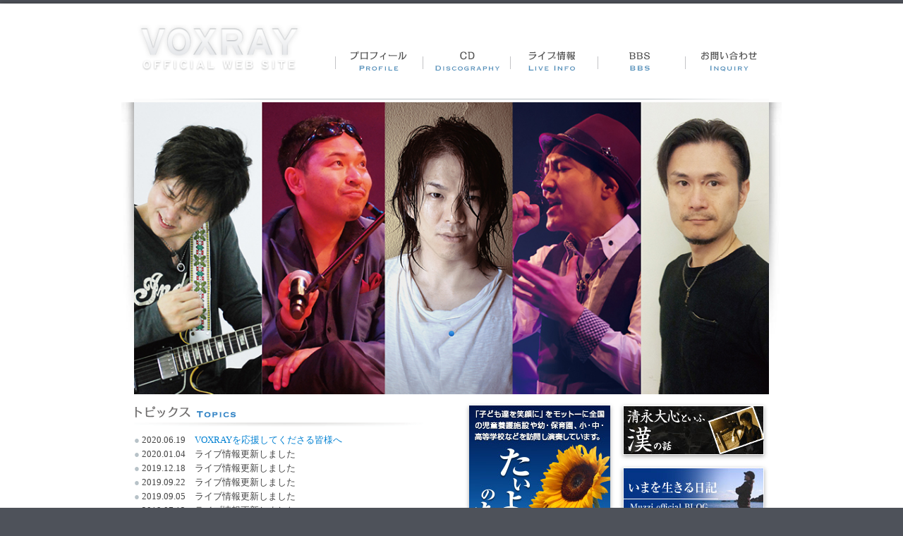

--- FILE ---
content_type: text/html
request_url: http://voxray.net/
body_size: 3950
content:
<?xml version="1.0" encoding="UTF-8"?>
<!DOCTYPE html PUBLIC "-//W3C//DTD XHTML 1.0 Transitional//EN" "http://www.w3.org/TR/xhtml1/DTD/xhtml1-transitional.dtd">

<html xmlns="http://www.w3.org/1999/xhtml" lang="ja" xml:lang="ja" dir="ltr" xmlns:og="http://ogp.me/ns#" xmlns:fb="http://www.facebook.com/2008/fbml">

<head>
<meta http-equiv="Content-type" content="text/html; charset=UTF-8" />
<meta http-equiv="Content-Script-Type" content="text/javascript" />
<meta http-equiv="Content-Style-Type" content="text/css" />
<meta http-equiv="imagetoolbar" content="no" />
<meta name="Description" content="ヴォーカルグループVOXRAY公式webサイト。児童養護施設の慰問、TVCMへの楽曲提供やcFM系列全国約40局でラジオ番組【VOXRAYのスポーツ・ボガーン！】を毎週放送するなど幅広く活動中。" />
<meta name="Keywords" content="VOXRAY,ヴォクスレイ,ヴォーカルレッスン,慰問" />
<meta name="copyright" content="copyright(c) vocal group voxray" />
<meta http-equiv="Pragma" content="no-cache" />
<meta http-equiv="Cache-Control" content="no-cache" />
<meta http-equiv="Expires" content="0" />
<meta property="og:title" content="ヴォーカルグループVOXRAY公式webサイト" />
<meta property="og:type" content="article" />
<meta property="og:description" content="児童養護施設の慰問、TVCMへの楽曲提供やFM系列全国約40局でラジオ番組【VOXRAYのスポーツ・ボガーン！】を毎週放送するなど幅広く活動中。" />
<meta property="og:image" content="http://voxray.net/disc/images/piece-s.jpg" />
<meta property="og:site_name" content="ヴォーカルグループVOXRAY 公式webサイト" />
<title>VOXRAY Official web site</title>
<link rel="shortcut icon" href="images/favicon.ico" />
<link rel="stylesheet" href="css/all_header.css" type="text/css" media="print,screen" />
<link rel="stylesheet" href="css/all_footer.css" type="text/css" media="print,screen" />
<link rel="stylesheet" href="css/common.css" type="text/css" media="print,screen" />
<link rel="stylesheet" href="css/contents_top.css" type="text/css" media="print,screen" />
<!--[if lt IE 9]>
<script src="http://ie7-js.googlecode.com/svn/version/2.1(beta4)/IE9.js" type="text/javascript"></script>
<![endif]-->

<script type="text/javascript" src="http://code.jquery.com/jquery-1.8.1.min.js"></script>

<!-- pagetop -->
<script type="text/javascript">
$(function(){
$("a[href^=#]").click(function(){
var Hash = $(this.hash);
var HashOffset = $(Hash).offset().top;
$("html,body").animate({
scrollTop: HashOffset
}, 1000);
return false;
});
});
</script>
<!-- //pagetop -->	

<!-- rollover -->
<script type="text/javascript" src="js/jquery.rollover.js"></script>
<script type="text/javascript">
jQuery(document).ready(function($)
{
// 基本
$('.over a img').rollover();

// inputもいける
$('form input:image').rollover();

// 複数指定も楽々
$('.over a img, form input:image').rollover('');

// 引数で _on の部分を指定できる
$('.over a img,span.rollover img').rollover('_on');
});
</script>
<!-- //rollover -->

<!-- nivoslider -->
<link rel="stylesheet" href="css/themes/default/default.css" type="text/css" media="screen" />
<link rel="stylesheet" href="css/themes/light/light.css" type="text/css" media="screen" />
<link rel="stylesheet" href="css/themes/dark/dark.css" type="text/css" media="screen" />
<link rel="stylesheet" href="css/themes/bar/bar.css" type="text/css" media="screen" />
<link rel="stylesheet" href="css/nivo-slider.css" type="text/css" media="screen" />
<script type="text/javascript" src="http://code.jquery.com/jquery-1.8.1.min.js"></script>
<script type="text/javascript" src="js/jquery.nivo.slider.js"></script>
<script type="text/javascript">
$(window).load(function() {
$('#slider').nivoSlider({
effect:'slideInRight', //エフェクトの種類
animSpeed: 400, //スライドのエフェクトの時間
pauseTime: 4700//スライドの表示の時間

});
});
</script>
<!-- //nivoslider -->


</head>

<body>
<!-- facebook -->
<div id="fb-root"></div>
<script type="javascript">(function(d, s, id) {
var js, fjs = d.getElementsByTagName(s)[0];
if (d.getElementById(id)) return;
js = d.createElement(s); js.id = id;
js.src = "//connect.facebook.net/ja_JP/all.js#xfbml=1";
fjs.parentNode.insertBefore(js, fjs);
}(document, 'script', 'facebook-jssdk'));</script>
<!-- //facebook -->
<!-- whiteBG -->
<div id="whiteBG">

<!-- header -->
	<!-- header -->
	<div id="header">
		<div class="wrapper">
			<dl>
				<dd class="logo">
					<h1><a href="/index.shtml"><img src="/images/top-hd-h1.gif" width="240" height="" alt="VOXRAY OFFICIAL WEBSITE" /></a></h1>
				</dd>
				<dd class="menu">
					<ul class="over"><!-- 
						 --><li><a href="/profile/"><img src="/images/globalmenu-profile.gif" width="124" height="55" alt="プロフィール" /></a></li><!-- 
						 --><li><a href="/disc/"><img src="/images/globalmenu-cd.gif" width="124" height="55" alt="CD" /></a></li><!-- 
						 --><li><a href="/live/"><img src="/images/globalmenu-live.gif" width="124" height="55" alt="ライブ情報" /></a></li><!-- 
						 --><li><a href="/board/"><img src="/images/globalmenu-bbs.gif" width="124" height="55" alt="BBS" /></a></li><!-- 
						 --><li><a href="/inquiry/"><img src="/images/globalmenu-inquiry.gif" width="124" height="55" alt="お問い合わせ" /></a></li><!-- 
						 -->
					</ul>
				</dd>
			</dl>
			
		</div>
	</div>
	<!-- //header -->
<!-- //header -->

<!-- slideshow -->
<div class="slideBg">
<div class="slider-wrapper theme-default">
<div id="slider" class="nivoSlider">
<img src="images/VOXRAYV.jpg" width="950" height="437" alt="" />
</div>
</div>
</div>
<!-- //slideshow -->

<!-- topContents -->
<div id="topContents">

<!-- topics -->
<div class="topics">
<h2><img src="images/top-h2-topics.gif" width="450" height="31" alt=" VOXRAYトピックス" /></h2>

<ul class="topicsList">
<li>2020.06.19　<a href="/graduation.html" target="_blank">VOXRAYを応援してくださる皆様へ</a></li>
<li>2020.01.04　ライブ情報更新しました</li>
<li>2019.12.18　ライブ情報更新しました</li>
<li>2019.09.22　ライブ情報更新しました</li>
<li>2019.09.05　ライブ情報更新しました</li>
<li>2019.07.13　ライブ情報更新しました</li>
<li>2019.07.01　ライブ情報更新しました</li>
</ul>



<hr class="height20" />

<h2><img src="images/top-h2-mailmagazine.gif" width="450" height="29" alt="VOXRAYメールマガジン VOXRAY OFFICIAL MAILMAGAZINE" /></h2>

<script language="javascript" type="text/javascript">
<!-- 
function jf_MMWindowOpen50039(ptype) {
window.open("about:blank","MMSUB","width=500,height=200,scrollbars=yes,status=yes,resizable=yes");
document.frmLMM50039.target = "MMSUB";
document.frmLMM50039.action = "http://api.lolipop.jp/api/api.php?cmd=mm&type="+ptype;
document.frmLMM50039.submit();
}
//-->
</script>
<form name="frmLMM50039" method="post" action="post">
<input type="hidden" name="account" value="fanclub2" />
<input type="hidden" name="domain" value="mm.voxray.net" />

<table border="0" cellpadding="0" cellspacing="0" summary="" class="mailmagazineTbl">
<tr>
<th>お名前</th>
<td><input type="text" title="お名前をご記入下さい" name="user_name" /></td>
<td rowspan="2" class="signup over">
<a name="join" onClick="jf_MMWindowOpen50039('join');"><img src="images/top-btn-signup.gif" width="69" height="29" alt="登録する" /></a>
<a name="resign" onClick="jf_MMWindowOpen50039('resign');"><img src="images/top-btn-leave.gif" width="69" height="29" alt="退会する" /></a><br />
<p><a class="si112b" onclick="window.open('/mailmagazine-caution.shtml', 'newwin', 'resizable=no,menubar=no,directories=no,status=yes,location=no,scrollbars=no,width=550,height=560')" href="javascript:void(0);">[利用規約]</a></p>
</td>
</tr>
<tr>
<th>E-mail</th>
<td><input type="text" title="メールアドレスをご記入下さい" name="user_mail" /></td>
</tr>
</table>
</form>

</div>
<!-- //topics -->

<!-- topBanner -->
<div class="topBanner">

<dl class="banner">

<dd><a href="https://www.facebook.com/taiyonotane?fref=ts" target="blog"><img src="images/banner-sunflower.jpg" width="200" height="200" alt="たいようのたね 「子ども達を笑顔に」をモットーに全国の児童養護施設や幼稚園・保育園、小・中・高等学校などを訪問し演奏しています。" /></a></dd>

<dd><a href="http://ameblo.jp/tommy-voice/" target="blog"><img src="images/bannerS-blogTommy.jpg" width="200" height="70" alt="清永大心といふ漢の話" /></a></dd>
<dd><a href="http://www.diamondblog.jp/official/voxray_muzzi/" target="blog"><img src="images/bannerS-blogMuzzi.jpg" width="200" height="70" alt="いまを生きる日記 VOXRAY Muzzi official BLOG ☆ヴォーカルグループ「ＶＯＸＲＡＹ」のメンバーむっちぃのブログ☆ cFM「VOXRAYのスポーツボガーン！」ラジオメインパーソナリティー♪" /></a></dd>
<dd><a href="http://ameblo.jp/kiyoyon-gt/" target="blog"><img src="images/bannerS-blogJr.jpg" width="200" height="70" alt="清永充美、だろ？" /></a></dd>
<dd><a href="http://www.facebook.com/VocalGroupVoxray" target="blog"><img src="images/bannerS-facebook.gif" width="200" height="70" alt="ライブ情報等はFacebook公式ページでも配信中" /></a></dd>

<dd>
<div class="fb-like" data-href="http://www.voxray.net/" data-send="false" data-layout="button_count" data-width="450" data-show-faces="false" data-font="tahoma"></div>
</dd>


</dl>

</div>
<!-- //topBanner -->

<hr class="height40" />

</div>
<!-- //topContents -->

</div>
<!-- //whiteBG -->

<!-- footer -->
	<div id="footer">
		<div class="wrapper">
			<dl>
				<dd class="logo"><a href="/index.shtml"><img src="/images/footer-logo.gif" width="223" height="61" alt="" /></a></dd>
				<dd class="link">
					<ul><!-- 
					 --><li><a href="/profile/">プロフィール</a></li><!-- 
					 --><li><a href="/disc">CD</a></li><!-- 
					 --><li><a href="/live/">ライブ情報</a></li><!-- 
					 --><li><a href="/board/">BBS</a></li><!-- 
					 --><li><a href="/inquiry/">お問い合わせ</a></li><!-- 
					 --><li><a href="http://blog.voxray.net/" target="info">ヴォクスレイINFO</a></li><!-- 
					 -->
					</ul>
					<hr class="height20" />
					<p>イベントや結婚式、学園祭出演など随時受付ています。ご依頼の際は「<a href="/inquiry/">お問い合わせ／出演依頼フォーム</a>」よりご連絡下さい。</p>
				</dd>
			</dl>
			
			<hr class="height10" />
			
			<p class="copyright">&copy; 2003 - 2026  Vocal Group VOXRAY. all rigths reserved.</p>
		</div>
	</div>
<!-- //footer -->

</body>
</html>

--- FILE ---
content_type: text/css
request_url: http://voxray.net/css/all_header.css
body_size: 348
content:
@charset "utf-8";

#header {
	margin: 5px 0 0;
	}

#header .wrapper {
	width: 900px;
	height: 140px;
	background: url('/images/top-hdBGbottom.gif') no-repeat center bottom;
	margin: 0 auto;
	}

#header .wrapper dl:after {
	content: "."; 
	display: block; 
	height: 0; 
	clear: both; 
	visibility: hidden;
	}

#header .wrapper dl dd {
	float: left;
	}

#header .wrapper dl dd.logo {
	width: 200px;
	padding: 30px 0 0;
	}

#header .wrapper dl dd.menu {
	width: 700px;
	overflow: hidden;
	padding: 57px 0 0 0;
	background: url('/images/globalmenu-bg.gif') right 57px no-repeat;
	}

#header .wrapper dl dd.menu ul {
	position: relative;
	left: 85px;
	}

#header .wrapper dl dd.menu ul li {
	display: inline;
	}



--- FILE ---
content_type: text/css
request_url: http://voxray.net/css/all_footer.css
body_size: 422
content:
@charset "utf-8";
		
/* footer */

#footer {
	width: 100%;
	padding: 20px 0 50px;
	}


#footer .wrapper {
	width: 900px;
	margin: 0 auto;
	}


#footer dl:after {
	content: "."; 
	display: block; 
	height: 0; 
	clear: both; 
	visibility: hidden;
	}

#footer dl dd {
	float: left;
	}

#footer dl dd.logo {
	width: 250px;
	padding: 0 0 10px 0;
	}

#footer dl dd.link {
	width: 650px;
	}

#footer dl dd.link ul {
	border-left: 1px solid #71747b;
	}


#footer dl dd.link ul li {
	display: inline;
	padding: 2px 15px 2px;
	border-right: 1px solid #71747b;
	font-size: 12px;
}

#footer dl dd.link p {
	color: #fff;
	font-size: 11px;
	line-height: 18px;
	}

#footer a:link,
#footer a:visited {
	color: #fff;
	}

#footer a:hover {
	color: #ffd800;
	}

#footer p.copyright {
	text-align: center;
	color: #71747b;
	font-family: Georgia, "Times New Roman", Times;
	font-size: 13px;
	letter-spacing: 0.1em;
	}

--- FILE ---
content_type: text/css
request_url: http://voxray.net/css/common.css
body_size: 2487
content:
@charset "utf-8";

* { 
	margin: 0;
	padding: 0;
	font-style: normal;
	font-weight: normal;
	font-size: 100.01%;
	list-style-type: none;
	text-align: left;
	font-family: 'Meiryo', 'メイリオ', 'Hiragino Kaku Gothic ProN', 'ヒラギノ 角ゴProN W3', 'Hiragino Kaku Gothic Pro', 'ヒラギノ 角ゴPro W3', 'MS PGothic', 'ＭＳ Ｐゴシック';
	color: #444;
	zoom: 1;
	}

/* clearfix */

.clearfix:after {
	content: "."; 
	display: block; 
	height: 0; 
	clear: both; 
	visibility: hidden;
	}

.clearfix {
	display: inline-table;
	min-height: 1%;
	}

/* Hides from IE-mac \*/
* html .clearfix { height: 1%; }
.clearfix { display: block; }
/* End hide from IE-mac */


img { vertical-align: bottom; border: 0; }
map { visibility: hidden; }

/*Reset: font-size, line-height propaty*/
/* モダンブラウザのフォントサイズを12pxに設定 */
body { font-size: 12px; line-height: 1.4; min-width: 900px;}

div.space {
	height: 900px;
	min-height: 900px;
	}

/*
IEでフォントサイズを可変させるために％指定
ブラウザのデフォルトフォントサイズが16pxと前提して
*/
body{ _font-size: 75%; /* 12px */ } /*for IE6*/
*+html body{ font-size: 75%; /* 12px */ } /*for IE7*/ 

/* 基本文字サイズ */
body { font-size: 80%; }
th,td {
font-size: 100.01% !important;
font-size /**/: 80%;
}

/* 各種タイトルの文字サイズ */
h1,h2,h3,h4,h5,h6 { font-size: 100%; }

@media print {
	h1.no-print {
		display: none;
		}
	}

h3{
    color: red;
   }

h4{
    color: blue;
   }

h5{
    color: green;
   }
    
h6{
    color: maroon;
   }   

.clear { clear: both; }

/** body **/

body {
	height: 100%;
	background: #4e525a;
	}

body#white {
	background: #fff;
	min-width: 500px;
	}

body #whiteBG {
	background: #fff;
	box-shadow: #333 0 1px 8px;
	}
	
body p {
	font-size: 12px;
	line-height: 18px;
	margin: 0 0 5px 0;
	}

body p strong {
	font-weight: bold;
	color: #c00;
	}

body p.cap {
	color: #444;
	}

body p.basic-exp {
	padding: 0 0 0 1em;
	text-indent: -1em;
	color: #777;
	}

.clearfix:after {
	content: "."; 
	display: block; 
	height: 0; 
	font-size:0;	
	clear: both; 
	visibility:hidden;
	}

/* content */

#wrapping {
	width: 100%;
	background: #fff;
	}
	
#content {
	width: 900px;
	margin: 0 auto;
	padding: 21px 0;
	}

/*common*/

.w10per { width: 10%; }
.w15per { width: 15%; }
.w20per { width: 20% !important; }
.w25per { width: 25%; }
.w33per { width: 33%; }
.w40per { width: 40%; }
.w50per { width: 50%; }
.w60per { width: 60%; }
.w70per { width: 70%; }
.w80per { width: 80%; }
.w90per { width: 90%; }
.w100per { width: 100%; }

.txt-center { text-align: center; }
.txt-left { text-align: left; }
.txt-right { text-align: right; }

sup { line-height: 1em;
	vertical-align: 0;
	font-size: 0.8em;
	position: relative;
	top: -0.5em;
	margin: 0 0.1em;
	}

sub { line-height: 1em;
	vertical-align: 0;
	font-size: 0.8em;
	position: relative;
	top: 0.1em;
	margin: 0 0.1em;
	}

.floatR { float: right; display: inline; }
.floatL { float: left; display: inline; }


.txt-red {
	color: #c00;
	}


.txt-white {
	color: #ffffff;
	}

.link-btn {
	text-align: center;
	margin: 20px;
	padding: 10px;
	border: 1px solid #ccc;
	}

.link-btn ul.btn-exp {
	margin: 5px 0 0;
	}

.link-btn ul.btn-exp li {
	font-size: 0.95em;
	}

/* hr 要素は不可視で使う */
.line-dot11 {
	height: 11px;
	max-height: 11px;
	min-height: 11px;
	font-size: 1px;
	line-height: 1px;
	background: url('/images/all_1px-dot-99.gif') repeat-x center;
	}


hr {
	display: none;
	border: 0;
	clear: both;
	visibility: hidden;
	display: block;
	margin: 0;
	padding: 0;
	}

hr.clear {
	height: 0;
	margin: 0;
	padding: 0;
	visibility: hidden;
	display: block;
	clear: both;
	_margin: -15px 0 0 0;
	}

hr.border {
	clear: border;
	visibility: visible;
	height: 1px;
	max-height: 1px;
	background: url('/images/dummy.gif') repeat-x center;
	}

hr.line-dot11 {
	height: 11px;
	max-height: 11px;
	visibility: visible;
	background: url('/images/all_1px-dot-99.gif') repeat-x center;
	_margin:-11px 0 0 0;
	}

hr.line-dot21 {
	height: 21px;
	max-height: 21px;
	visibility: visible;
	background: url('/images/all_1px-dot-99.gif') repeat-x center;
	_margin:-21px 0 0 0;
	}

hr.height5 {
	height: 5px;
	max-height: 5px;
	margin: 0;
	padding: 0;
	_margin: 5px 0 0 0;
	}

hr.height10 {
	height: 10px;
	max-height: 10px;
	margin: 0;
	padding: 0;
	_margin:-10px 0 0 0;
	}

hr.height20 {
	height: 20px;
	max-height: 20px;
	display: block;
	_margin:-20px 0 0 0;
	}

hr.height30 {
	height: 30px;
	max-height: 30px;
	clear: both;
	_margin:-30px 0 0 0;
	}

hr.height40 {
	height: 40px;
	max-height: 40px;
	_margin:-40px 0 0 0;
	}

hr.height80 {
	height: 80px;
	max-height: 80px;
	}

hr.height150 {
	height: 150px;
	max-height: 150px;
	}

hr.height30-dot {
	height: 30px;
	max-height: 30px;
	visibility: visible;
	background: url('/images/all_1px-dot-d5.gif') repeat-x center;
	}

hr.height50-dot {
	height: 50px;
	max-height: 50px;
	visibility: visible;
	background: url('/images/all_1px-dot-d5.gif') repeat-x center;
	}

/** margin **/

.marginT0{margin-top:0;}
.marginT2{margin-top:2px;}
.marginT3{margin-top:3px;}
.marginT5{margin-top:5px;}
.marginT10{margin-top:10px;}
.marginT13{margin-top:13px;}
.marginT15{margin-top:15px;}
.marginT20{margin-top:20px;}
.marginT30{margin-top:30px;}
.marginT40{margin-top:40px;}
.marginT50{margin-top:50px;}
.marginT60{margin-top:60px;}
.marginT120{margin-top:120px;}
.marginT180{margin-top:180px;}
.marginT190{margin-top:190px;}


.marginB0{margin-bottom:0;}
.marginB2{margin-bottom:2px;}
.marginB3{margin-bottom:3px;}
.marginB4{margin-bottom:4px;}
.marginB5{margin-bottom:5px;}
.marginB8{margin-bottom:8px;}
.marginB10{margin-bottom:10px;}
.marginB15{margin-bottom:15px;}
.marginB20{margin-bottom:20px;}
.marginB30{margin-bottom:30px;}
.marginB50{margin-bottom:50px;}
.marginB80{margin-bottom:80px;}
.marginB100{margin-bottom:100px;}
.marginB120{margin-bottom:120px;}


.marginL0{margin-left:0;}
.marginL1-ie{_margin-left:1px;}
.marginL5{margin-left:5px;}
.marginL10{margin-left:10px;}
.marginL12{margin-left:12px;}
.marginL15{margin-left:15px;}
.marginL20{margin-left:20px;}
.marginL29{margin-left:29px;}
.marginL30{margin-left:30px;}
.marginL35{margin-left:35px;}
.marginL40{margin-left:40px;}
.marginL50{margin-left:50px;}
.marginL60{margin-left:60px;}
.marginL80{margin-left:80px;}
.marginL100{margin-left:100px;}
.marginL300{margin-left:300px;}

.marginR0{margin-right: 0;}
.marginR2{margin-right: 2px;}
.marginR3{margin-right: 3px;}
.marginR5{margin-right: 5px;}
.marginR10{margin-right: 10px;}
.marginR15{margin-right: 15px;}
.marginR20{margin-right: 20px;}
.marginR30{margin-right: 30px;}
.marginR40{margin-right: 40px;}
.marginR45{margin-right: 45px;}

.marginLR0{margin-left:0;margin-right:0;}
.marginLR2{margin-left:2px;margin-right:2px;}
.marginLR3{margin-left:3px;margin-right:3px;}
.marginLR5{margin-left:5px;margin-right:5px;}
.marginLR10{margin-left:10px;margin-right:10px;}
.marginLR15{margin-left:15px;margin-right:15px;}
.marginLR20{margin-left:20px;margin-right:20px;}
.marginLR30{margin-left:30px;margin-right:30px;}
.marginLR35{margin-left:35px;margin-right:35px;}
.marginLR40{margin-left:40px;margin-right:40px;}

.marginTB0{margin-top:0;margin-bottom:0;}
.marginTB3{margin-top:3px;margin-bottom:3px;}
.marginTB5{margin-top:5px;margin-bottom:5px;}
.marginTB10{margin-top:10px;margin-bottom:10px;}
.marginTB15{margin-top:15px;margin-bottom:15px;}
.marginTB20{margin-top:20px;margin-bottom:20px;}
.marginTB30{margin-top:30px;margin-bottom:30px;}


/* width */

.width65 { width: 65px; }
.width235 { width: 235px; }
.width471 { width: 471px; }


/** form **/
input, select { vertical-align: middle; }

strong { font-weight: bold; }

a.print {
	cursor: pointer;
	}

a.pdf {
	background: url('/images/all_ic-pdf2.gif') no-repeat;
	padding: 0 0 0 34px;
	}

a.blank{
	padding: 0 15px 0 0;
	margin: 0 0 3px 0;
	background: url('/images/all_ic-blank.gif') no-repeat right;
	}

a:link { 
	color: #0080d2;
	text-decoration: none;
	}

a:visited {
	color: #466e88;
	text-decoration: none;
	}

a:hover {
	color: #ff9000;
	text-decoration: none;
	}

a:hover img {
	opacity: 0.8;
	filter: alpha(opacity=80);
	}

a:hover img.rollover {
	opacity: 1.0;
	filter: alpha(opacity=100);
	}

.over a:hover img {
	opacity: 1.0;
	filter: alpha(opacity=100);
	}

a.red:link { 
	color: red;
	}

a.red:visited { 
	color: red;
	}

a.red:hover { 
	color: #f90;
	}

/* contentsBody */

#contentsBody {
	margin: 20px 0 0 0;
	}

#contentsBody .wrapper {
	width: 900px;
	margin: 0 auto;
	}

#contentsBody .wrapper h2 {
	margin: 20px 0 10px 0;
	}



--- FILE ---
content_type: text/css
request_url: http://voxray.net/css/contents_top.css
body_size: 950
content:
@charset "utf-8";

/* keyvisual */

.slideBg {
	width: 100%;
	height: 430px;
	background: url('/images/top-kvBG.jpg') no-repeat top center;
	}

.slideBg .slider-wrapper {
	margin: 0 auto;
	width: 900px;
	}

#topContents {
	width: 900px;
	margin: 0 auto;
	}

#topContents:after {
	content: "."; 
	display: block; 
	height: 0; 
	clear: both; 
	visibility: hidden;
	}

#topContents .topics {
	width: 475px;
	float: left;
	}

#topContents .topics #calendar {
	width: 440px;
	}

#topContents .topics h2 {
	margin: 0 0 10px 0;
	}

#topContents .topics ul.topicsList {
	margin: 0 0 10px 0;
	}


#topContents .topics ul.topicsList li {
	margin: 0 0 3px 0;
	text-indent: -1.2em;
	padding: 0 0 0 1.2em;
	}

#topContents .topics ul.topicsList li:before {
	content: '●';
	color: #b7c2c8;
	margin: 0 0.2em 0 0;
	}


#topContents .topics dl {
	margin: 0 0 0 0;
	}

#topContents .topics dl:after {
	content: "."; 
	display: block; 
	height: 0; 
	clear: both; 
	visibility: hidden;
	}

#topContents .topics dl dd.date {
	float: left;
	clear: both;
	font-weight: bold;
	color: #888;
	width: 120px;
	padding: 0 0 2px 0;
	}

#topContents .topics dl dd.info {
	width: 358px;
	float: left;
	padding: 0 0 2px 0;
	}

.discTopics {
	border: 4px solid #dae2e7;
	padding: 7px 0 10px;
	width: 320px;
	text-align: center;
	}

.discTopics h3 {
	font-family: 'Impact';
	color: #b7c2c8 !important;
	text-align: center;
	font-weight: normal !important;
	font-size: 19px;
	margin: 0 0 5px 0;
	letter-spacing: 1px;
	}

/* メールマガジン登録フォーム */

.mailmagazineTbl {
	}

.mailmagazineTbl tr th,
.mailmagazineTbl tr td {
	padding: 0 17px 2px 0;
	}

.mailmagazineTbl tr th {
	white-space: nowrap;
	font-weight: bold;
	color: #999;
	font-size: 12px;
	}

.mailmagazineTbl tr td input {
	width: 210px;
	font-family: Helvetica;
	padding: 1px 2px;
	}

.mailmagazineTbl tr td.signup {
	text-align: center;
	}


.mailmagazineTbl tr td.signup p {
	text-align: center;
	margin: 5px 0 0 0;
	font-size: 11px;
	line-height: 15px;
	}

.mailmagazineTbl tr td a {
	cursor: pointer;
	}

/* メールマガジン利用規約 */
.mailmagazine {
	width: 480px;
	margin: 10px auto;
	}

.mailmagazine h3 {
	margin: 25px 0 5px 0;
	font-weight: bold;
	color: #888;
	}

.mailmagazine h3 span {
	font-family: 'Trebuchet MS';
	margin: 0 4px 0 0;
	color: #6094c4;
	font-size: 18px;
	}

/* バナー表示 */

#topContents .topBanner {
	width: 400px;
	float: left;
	}

#topContents .topBanner dl.banner {
	width: 444px;
	position: relative;
	margin: 0 -22px 0 0;
	}

#topContents .topBanner dl.banner dd {
	width: 200px;
	margin: 0 18px 0 0;
	float: left;
	padding: 0 0 18px 0;
	}

#topContents .topBanner dl.banner dd img {
	box-shadow: #aaa 0 2px 6px;
	}

--- FILE ---
content_type: application/javascript
request_url: http://voxray.net/js/jquery.rollover.js
body_size: 500
content:
/**
 * jQuery.rollover
 *
 * @version  1.0.2
 * @author   rew <rewish.org@gmail.com>
 * @link     http://rewish.org/javascript/jquery_rollover_plugin
 * @license  http://rewish.org/license/mit The MIT License
 *
 * Inspired by:
 * Telepath Labs (http://dev.telepath.co.jp/labs/article.php?id=15)
 *
 * Usage:
 * jQuery(document).ready(function($) {
 *   // <img>
 *   $('.over a img').rollover();
 *
 *   // <input type="image">
 *   $('form input:image').rollover();
 *
 *   // set suffix
 *   $('.over a img').rollover('_on');
 * });
 */
jQuery.fn.rollover = function(suffix) {
	suffix = suffix || '_on';
	return this.not('[src*="'+ suffix +'."]').each(function() {
		var img = jQuery(this);
		var src = img.attr('src');
		var _on = [
			src.substr(0, src.lastIndexOf('.')),
			src.substring(src.lastIndexOf('.'))
		].join(suffix);
		jQuery('<img>').attr('src', _on);
		img.hover(
			function() { img.attr('src', _on); },
			function() { img.attr('src', src); }
		);
	});
};
